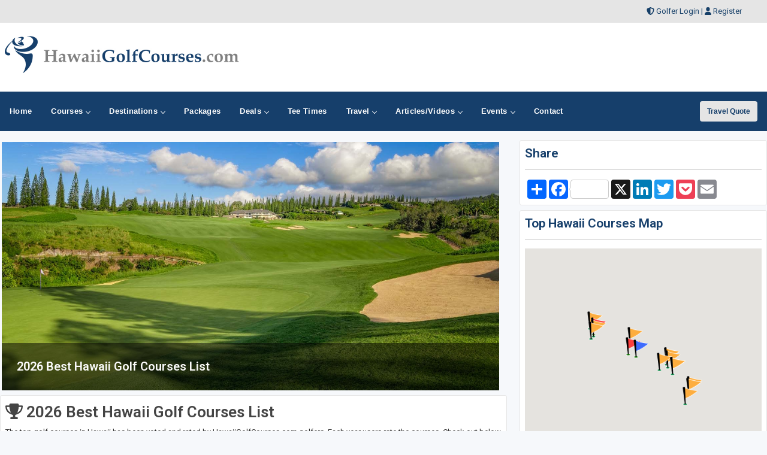

--- FILE ---
content_type: text/html;charset=UTF-8
request_url: https://www.hawaiigolfcourses.com/golfcourses/topgolfcourses.cfm
body_size: 60309
content:
 

<!DOCTYPE html>
<html lang="en-US">
<head>
<meta charset="utf-8">
<meta http-equiv="x-ua-compatible" content="ie=edge">
<meta name="viewport" content="width=device-width, initial-scale=1.0, maximum-scale=2, minimum-scale=1">
    

<meta name="description" content="A list of the best Hawaii golf courses for 2026." />
<meta name="keywords" content="Top 2026 Hawaii Golf Courses, Best Hawaii Golf Courses" />
<title>Top 2026 Hawaii Golf Courses - The Best Public Hawaii Golf Courses 2026</title>


	<!-- Open Graph data -->
	<meta property="og:type" content="article" />
	<meta property="og:title" content="Check Out The List of Top 2026 Hawaii Golf Courses" />
	<meta property="og:description" content="A list of the best Hawaii golf courses for 2026." />
	<meta property="og:url" content="https://www.hawaiigolfcourses.com/golfcourses/topgolfcourses.cfm" />
	<meta property="og:image" content="https://images.hawaiigolfcourses.com/courselarge/kapalua-large-plantation.jpg" />
	<meta property="og:locale" content="en_US" />
	<meta name="twitter:card" content="summary_large_image" />	
	<meta name="twitter:title" content="Check Out The List of Top 2026 Hawaii Golf Courses">
	<meta name="twitter:description" content="A list of the best Hawaii golf courses for 2026." />
	<meta name="twitter:image" content="https://images.hawaiigolfcourses.com/courselarge/kapalua-large-plantation.jpg" />




<!-- Responsive stuff -->
	<meta name="HandheldFriendly" content="True">
	<meta name="MobileOptimized" content="320">
	<meta name="viewport" content="width=device-width, initial-scale=1.0">
    <script src="https://kit.fontawesome.com/ea76ee9338.js" crossorigin="anonymous"></script>
    <link type="text/css" rel="stylesheet" href="https://www.hawaiigolfcourses.com/css/tsc_button_styles.css" />
	<link type="text/css" rel="stylesheet" href="https://www.hawaiigolfcourses.com/css/tsc_flatbuttons.css" />
    <link type="text/css" rel="stylesheet" href="https://www.hawaiigolfcourses.com/css/tsc_ribbons.css"  />
	<link type="text/css" rel="stylesheet"  href="https://www.hawaiigolfcourses.com/css/tsc_pagination.css"  />
	<link type="text/css" rel="stylesheet" href="https://www.hawaiigolfcourses.com/css/tsc_css_shadows.css" />    
	
	
<!-- Google Fonts: Inter (body) + roboto (headings) -->
<link rel="preconnect" href="https://fonts.googleapis.com">
<link rel="preconnect" href="https://fonts.gstatic.com" crossorigin>

<link href="https://fonts.googleapis.com/css2?family=Roboto:wght@400;500;600&family=Inter:wght@400;500;600&display=swap" rel="stylesheet">



    
	<!-- Stylesheets -->
	<link rel="stylesheet" href="https://www.hawaiigolfcourses.com/css/html5reset.css" media="all">
	<link rel="stylesheet" href="https://www.hawaiigolfcourses.com/css/responsivestyle.css" media="all">
	<link rel="stylesheet" href="https://www.hawaiigolfcourses.com/css/col.css" media="all">
	<link rel="stylesheet" href="https://www.hawaiigolfcourses.com/css/2cols.css" media="all">
	<link rel="stylesheet" href="https://www.hawaiigolfcourses.com/css/3cols.css" media="all">
	<link rel="stylesheet" href="https://www.hawaiigolfcourses.com/css/4cols.css" media="all">
	<link rel="stylesheet" href="https://www.hawaiigolfcourses.com/css/5cols.css" media="all">
	<link rel="stylesheet" href="https://www.hawaiigolfcourses.com/css/6cols.css" media="all">
	<link rel="stylesheet" href="https://www.hawaiigolfcourses.com/css/7cols.css" media="all">
	<link rel="stylesheet" href="https://www.hawaiigolfcourses.com/css/8cols.css" media="all">
	<link rel="stylesheet" href="https://www.hawaiigolfcourses.com/css/9cols.css" media="all">
	<link rel="stylesheet" href="https://www.hawaiigolfcourses.com/css/10cols.css" media="all">
	<link rel="stylesheet" href="https://www.hawaiigolfcourses.com/css/11cols.css" media="all">
	<link rel="stylesheet" href="https://www.hawaiigolfcourses.com/css/12cols.css" media="all">
    
	<!-- Responsive Stylesheets -->
	<link rel="stylesheet" media="only screen and (max-width: 1024px) and (min-width: 769px)" href="https://www.hawaiigolfcourses.com/css/1024.css">
	<link rel="stylesheet" media="only screen and (max-width: 768px) and (min-width: 481px)" href="https://www.hawaiigolfcourses.com/css/768.css">
	<link rel="stylesheet" media="only screen and (max-width: 480px)" href="https://www.hawaiigolfcourses.com/css/480.css">
	
	<!-- Shoelace Module -->
	<link rel="stylesheet" href="https://cdn.jsdelivr.net/npm/@shoelace-style/shoelace@2.20.1/cdn/themes/light.css" />
<script type="module" src="https://cdn.jsdelivr.net/npm/@shoelace-style/shoelace@2.20.1/cdn/shoelace-autoloader.js"></script>
	<link rel="stylesheet" href="https://www.hawaiigolfcourses.com/css/shoelacecustom.css" media="all">
	
	
	<!-- New Navigation JetMenu -->
	<link rel="stylesheet" id="skin" href="https://www.hawaiigolfcourses.com/css/navigation.css">
	

	<script src="https://code.jquery.com/jquery-3.3.1.min.js"></script>
	<script type="text/javascript" src="https://www.hawaiigolfcourses.com/js/navigation.js"></script>

	


        


<style type="text/css" media="print">
 .navigation_area, #topbanner { display: none; }
</style>




	<link href="https://www.hawaiigolfcourses.com/css/jquery-ui.min.css" rel="stylesheet">
<script src="https://www.hawaiigolfcourses.com/js/jquery-ui.min.js"></script>
	

<script type="text/javascript" src="https://maps.google.com/maps/api/js?key=AIzaSyAYo_bzIpzKkFpOKvZwPq08T6cpPRgO3xo"></script>
  <!-- jQuery API -->
  <script type="text/javascript" src="https://ajax.googleapis.com/ajax/libs/jquery/1.4.4/jquery.min.js"></script>
  <!-- Javascript that has functions to create Google Map and place markers on the map -->
 
  <script type="text/javascript" src="https://www.hawaiigolfcourses.com/js/gmap.js"></script> 

<!-- PUT THIS TAG IN THE head SECTION Google Ad Network-->


<!-- Favicons and Icons -->

	<!-- generics -->
<link rel="manifest" href="https://www.hawaiigolfcourses.com/site.webmanifest">
<link rel="shortcut icon" href="https://www.hawaiigolfcourses.com/favicon.ico" type="image/x-icon" />
<link rel="icon" href="https://www.hawaiigolfcourses.com/favicon-32.png" sizes="32x32">
<link rel="icon" href="https://www.hawaiigolfcourses.com/favicon-57.png" sizes="57x57">
<link rel="icon" href="https://www.hawaiigolfcourses.com/favicon-76.png" sizes="76x76">
<link rel="icon" href="https://www.hawaiigolfcourses.com/favicon-96.png" sizes="96x96">
<link rel="icon" href="https://www.hawaiigolfcourses.com/favicon-128.png" sizes="128x128">
<link rel="icon" href="https://www.hawaiigolfcourses.com/favicon-192.png" sizes="192x192">
<link rel="icon" href="https://www.hawaiigolfcourses.com/favicon-228.png" sizes="228x228">
	
	<!-- Android -->
<link rel="shortcut icon" sizes="196x196" href="https://www.hawaiigolfcourses.com/favicon-196.png">
	
	<!-- iOS -->
<link rel="apple-touch-icon" href="https://www.hawaiigolfcourses.com/favicon-120.png" sizes="120x120">
<link rel="apple-touch-icon" href="https://www.hawaiigolfcourses.com/favicon-152.png" sizes="152x152">
<link rel="apple-touch-icon" href="https://www.hawaiigolfcourses.com/favicon-180.png" sizes="180x180">
	
	<!-- Windows 8 IE 10-->
<meta name="msapplication-TileColor" content="#2d89ef">
<meta name="msapplication-TileImage" content="https://www.hawaiigolfcourses.com/favicon-144.png">

	<!-- Windows 8.1 + IE11 and above -->
<meta name="msapplication-config" content="https://www.hawaiigolfcourses.com/browserconfig.xml" />
	
	
	<script data-ad-client="ca-pub-3773643663296891" async src="https://pagead2.googlesyndication.com/pagead/js/adsbygoogle.js"></script>
    
<script async src="https://securepubads.g.doubleclick.net/tag/js/gpt.js"></script>
<script>
  window.googletag = window.googletag || {cmd: []};
  googletag.cmd.push(function() {
    googletag.defineSlot('/2335974/golftrips_300_600', [300, 600], 'div-gpt-ad-1637344321575-0').addService(googletag.pubads());
    googletag.pubads().enableSingleRequest();
    googletag.enableServices();
  });
</script>
	
<script async src="https://securepubads.g.doubleclick.net/tag/js/gpt.js"></script>
<script>
  window.googletag = window.googletag || {cmd: []};
  googletag.cmd.push(function() {
    googletag.defineSlot('/2335974/GolfTrips_ROS_160x600', [160, 600], 'div-gpt-ad-1590693121421-0').addService(googletag.pubads());
    googletag.pubads().enableSingleRequest();
    googletag.enableServices();
  });
</script>
	
	<script async src="https://securepubads.g.doubleclick.net/tag/js/gpt.js"></script>
<script>
  window.googletag = window.googletag || {cmd: []};
  googletag.cmd.push(function() {
    googletag.defineSlot('/2335974/GolfTrips_ROS_728x90', [728, 90], 'div-gpt-ad-1590693205365-0').addService(googletag.pubads());
    googletag.pubads().enableSingleRequest();
    googletag.enableServices();
  });
</script>
	
	
	<script async src="https://securepubads.g.doubleclick.net/tag/js/gpt.js"></script>
<script>
  window.googletag = window.googletag || {cmd: []};
  googletag.cmd.push(function() {
    googletag.defineSlot('/2335974/Hawaii_300_ROS', [300, 250], 'div-gpt-ad-1590695007281-0').addService(googletag.pubads());
    googletag.pubads().enableSingleRequest();
    googletag.enableServices();
  });
</script>
	
<!-- END OF TAG FOR head SECTION -->

 <script type="text/javascript">
 
	$(window).load(function() { 
 
		//initialize the Google Map
		MYMAP.init('#map', null, 9, null);
 
 
		//for each record fetched from database, run function to add marker to map
		
			//pass record values to this function
			
MYMAP.placeMarker("7583","Kapalua Golf Resort - Plantation (1)", "300 Kapalua Dr <br /> Lahaina, Maui HI 96761","20.998829","-156.663495","../golfcourses/kapalua-golf-resort-plantation","Resort"); 
MYMAP.placeMarker("2751","Manele Golf Course - Four Seasons Resort Lanai (2)", "1233 Fraser Ave <br /> Lanai City HI 96763","20.819925","-156.919147","../golfcourses/manele-golf-course-four-seasons-resort-lanai","Resort"); 
MYMAP.placeMarker("9082","Mauna Kea Golf Course (3)", "62-100 Mauna Kea Beach Dr <br /> Kamuela, Hawaii HI 96743","20.00786","-155.825058","../golfcourses/mauna-kea-golf-course","Resort"); 
MYMAP.placeMarker("11666","Makai Golf Club at Princeville (4)", "3080 Lei papa Rd <br /> Kauai HI 96722","22.217992","-159.474019","../golfcourses/makai-golf-club-at-princeville","Resort"); 
MYMAP.placeMarker("7055","Hualalai Golf Club (5)", "Queen Kaahumanu Hwy MM 87 <br /> Kailua Kona, Hawaii HI 96740","19.641224","-155.983047","../golfcourses/hualalai-golf-club","Resort"); 
MYMAP.placeMarker("11468","Poipu Bay Resort Golf Course (6)", "2250 Ainako St <br /> Poipu Beach, Kauai HI 96756","21.87734","-159.437256","../golfcourses/poipu-bay-resort-golf-course","Resort"); 
MYMAP.placeMarker("15367","Waialae Country Club (7)", "4997 Kahala Ave <br /> Honolulu, Oahu HI 96816","21.270863","-157.776978","../golfcourses/waialae-country-club","Private"); 
MYMAP.placeMarker("14929","Turtle Bay Resort - Arnold Palmer (8)", "57-049 Kuilima Dr <br /> Kahuku, Oahu HI 96731","21.703407","-157.997723","../golfcourses/turtle-bay-resort-arnold-palmer","Resort"); 
MYMAP.placeMarker("15373","Wailea Golf Club - Gold (9)", "100 Wailea Golf Club Drive <br /> Wailea, Maui HI 96753","20.666039","-156.436005","../golfcourses/wailea-golf-club-gold","Resort"); 
MYMAP.placeMarker("21607","Wailea Golf Club - Emerald (9)", "100 Wailea Golf Club Drive <br /> Wailea, Maui HI 96753","20.666039","-156.436005","../golfcourses/wailea-golf-club-emerald","Resort"); 
MYMAP.placeMarker("21608","Wailea Golf Club - Blue (9)", "100 Wailea Golf Club Drive <br /> Wailea, Maui HI 96753","20.666039","-156.436005","../golfcourses/wailea-golf-club-blue","Resort"); 
MYMAP.placeMarker("7585","Kapolei Golf Course (10)", "91-701 Farrington Hwy <br /> Kapolei, Oahu HI 96707","21.349045","-158.064865","../golfcourses/kapolei-golf-course","Public"); 
MYMAP.placeMarker("7594","Ocean Course at Hokuala (11)", "3351 Hoolaulea Way <br /> Lihue HI 96766","21.962549","-159.346634","../golfcourses/ocean-course-at-hokuala","Resort"); 
MYMAP.placeMarker("21250","Kapalua Golf Resort - Bay (12)", "300 Kapalua Dr <br /> Lahaina, Maui HI 96761","20.998829","-156.663495","../golfcourses/kapalua-golf-resort-bay","Resort"); 
MYMAP.placeMarker("9083","Mauna Lani Resort North (13)", "68-150 Hoohana St <br /> Kohala Coast, Hawaii HI 96743","19.946977","-155.847307","../golfcourses/mauna-lani-resort","Resort"); 
MYMAP.placeMarker("21610","Mauna Lani Resort - South (13)", "68-150 Hoohana St <br /> Kohala Coast, Hawaii HI 96743","19.946977","-155.847307","../golfcourses/mauna-lani-resort-south","Resort"); 
MYMAP.placeMarker("7564","Royal Kaanapali Golf Course (14)", "Kaanapali Beach <br /> Lahaina, Maui HI 96761","20.90587","-156.618484","../golfcourses/royal-kaanapali-golf-course","Resort"); 
MYMAP.placeMarker("15375","Wailua Golf Course (15)", "3-5351 Kuhio Hwy <br /> Kapaa, Kauai HI 96746","22.028711","-159.342514","../golfcourses/wailua-golf-course","Public"); 

//change boundary of map to fit all markers
		MYMAP.map.fitBounds(MYMAP.bounds);
 
 
		// this block of code sets zoom level to appropriate level 
		var fitBoundsFlag = true;
		var myZoomLevel = 12;
		google.maps.event.addListener(MYMAP.map, 'zoom_changed',function(){
			if(fitBoundsFlag){
				fitBoundsFlag = false;
				var zoomLevel = MYMAP.map.getZoom();
				if(zoomLevel > myZoomLevel){
					MYMAP.map.setZoom(myZoomLevel);
				}
			}
		});

		
		jQuery('#golf-services > ul').bind('tabsshow', function(event, ui) {

			if (ui.panel.id == "Gotolink") {
				google.maps.event.trigger(MYMAP.map, 'resize');
				MYMAP.map.fitBounds(MYMAP.bounds);
			}
		});


	});

  </script>



</head>

<body>


<div id="wrapper">


 
<div id="topheadcontainer">
	<div>

            <i class="fas fa-shield-alt"></i> <a href="https://www.hawaiigolfcourses.com/golfer">Golfer Login</a> | <i class="fas fa-user"></i> <a href="https://www.hawaiigolfcourses.com/golfer/Golfer_Signup.cfm">Register</a>
</div>
	</div>  <div id="headcontainer">
		<header>

            <div id="logo">
                <a href="https://www.hawaiigolfcourses.com/"><img src="https://www.hawaiigolfcourses.com/images/logo.jpg" alt="HawaiiGolfCourses.com" /></a>
            </div>
            <div id="topbanner">
 
          <!-- /2335974/GolfTrips_ROS_728x90 -->
<div id='div-gpt-ad-1590693205365-0' style='width: 728px; height: 90px;'>
  <script>
    googletag.cmd.push(function() { googletag.display('div-gpt-ad-1590693205365-0'); });
  </script>
</div>

</div>


 
            </header><br class="clear" />
	</div> 


<div class="navigation_area">
			
			<nav id="navigation" class="navigation">
				<div class="navigation-header">
					<div class="navigation-brand-text">
						<a href="#">MENU</a>
					</div>
					<div class="navigation-button-toggler">
						<i class="hamburger-icon"></i>
					</div>
				</div>
				<div class="navigation-body">
					<div class="navigation-body-header">
						
						<span class="navigation-body-close-button">&#10005;</span>
					</div>
					<ul class="navigation-menu">
						<li class="navigation-item">
							<a class="navigation-link" href="https://www.hawaiigolfcourses.com/">
								<span>Home</span></a>
						</li>
                        
                        
                         <li class="navigation-item">
							<a class="navigation-link" href="https://www.hawaiigolfcourses.com/golfcourses/">
								Courses
								<span class="submenu-indicator"></span>
							</a>
							<ul class="navigation-dropdown">
								<li class="navigation-dropdown-item">
									<a class="navigation-dropdown-link" href="https://www.hawaiigolfcourses.com/golfcourses/">Golf Course Directory</a>
								</li>
                                <li class="navigation-dropdown-item">
									<a class="navigation-dropdown-link" href="https://www.hawaiigolfcourses.com/maps/golfmap.cfm">Golf Course Map</a>
								</li>
                                <li class="navigation-dropdown-item">
									<a class="navigation-dropdown-link" href="https://www.hawaiigolfcourses.com/golfcourses/topgolfcourses.cfm">Top Golf Courses</a>
								</li>
                                <li class="navigation-dropdown-item">
									<a class="navigation-dropdown-link" href="https://www.hawaiigolfcourses.com/golfcourses/mostrecommended.cfm">Most Recommended Courses</a>
								</li>
                                <li class="navigation-dropdown-item">
									<a class="navigation-dropdown-link" href="https://www.hawaiigolfcourses.com/golfcourses/golfresorts.cfm">Golf Resorts Directory</a>
								</li>
								<li class="navigation-dropdown-item">
									<a class="navigation-dropdown-link" href="https://www.hawaiigolfcourses.com/golfcommunities/">Golf Communities</a>
								</li>
                                 <li class="navigation-dropdown-item">
									<a class="navigation-dropdown-link" href="https://www.hawaiigolfcourses.com/golfcourses/casinos.cfm">Casino Golf Guide</a>
								</li>
                                 <li class="navigation-dropdown-item">
									<a class="navigation-dropdown-link" href="https://www.hawaiigolfcourses.com/golflessons/">Golf Lessons/Instruction</a>
								</li>
                                 <li class="navigation-dropdown-item">
									<a class="navigation-dropdown-link" href="https://www.hawaiigolfcourses.com/facilities/">Ranges, Stores and Facilities</a>
								</li>
								<li class="navigation-dropdown-item">
									<a class="navigation-dropdown-link" href="https://www.hawaiigolfcourses.com/indoorgolfsimulators/">Indoor Golf Simulators</a>
								</li>
								
                                 <li class="navigation-dropdown-item">
									<a class="navigation-dropdown-link" href="https://www.hawaiigolfcourses.com/golfcourses/par3.cfm">Executive and Par 3</a>
								</li>
								<li class="navigation-dropdown-item">
									<a class="navigation-dropdown-link" href="https://www.hawaiigolfcourses.com/puttingcourses/">Putting Courses</a>
								</li>
                                <li class="navigation-dropdown-item">
									<a class="navigation-dropdown-link" href="https://www.hawaiigolfcourses.com/socialmedia/">Golf Course Social Media</a>
								</li>
                                <li class="navigation-dropdown-item">
									<a class="navigation-dropdown-link" href="https://www.hawaiigolfcourses.com/golfcourseapps/">Golf Course Mobile Apps</a>
								</li>
							</ul>
						</li>
                        

                        
                        
                        <li class="navigation-item">
							<a class="navigation-link" href="https://www.hawaiigolfcourses.com/maps/">
							Destinations
								<span class="submenu-indicator"></span>
							</a>
							<div class="navigation-megamenu">
								<div class="navigation-megamenu-container">
									<div class="navigation-row">
										<div class="navigation-col">
											<ul class="navigation-list">
				<li class="navigation-list-heading"><a href="https://www.hawaiigolfcourses.com/maps/">Golf Guides &amp; Destinations</a></li>                        
    
	<li><a href="https://www.hawaiigolfcourses.com/golfguide/bigisland">Big Island</a></li>
	
	<li><a href="https://www.hawaiigolfcourses.com/golfguide/kauai">Kauai</a></li>
	
	<li><a href="https://www.hawaiigolfcourses.com/golfguide/lanai">Lanai</a></li>
	
	<li><a href="https://www.hawaiigolfcourses.com/golfguide/maui">Maui</a></li>
	
	<li><a href="https://www.hawaiigolfcourses.com/golfguide/molokai">Molokai</a></li>
	
	<li><a href="https://www.hawaiigolfcourses.com/golfguide/oahu">Oahu</a></li>
	
											</ul>
										</div>
                                        
                                        <div class="navigation-col">
											<ul class="navigation-list">
				<li class="navigation-list-heading"><a href="https://www.hawaiigolfcourses.com/maps/">Golf Trails</a></li>
                		 
	<li><a href="https://www.hawaiigolfcourses.com/golftrails/kauai-golf-trail">Kauai Golf Trail</a></li>
											</ul>
										</div>
                                        
                                        <div class="navigation-col">
											<ul class="navigation-list">
				<li class="navigation-list-heading"><a href="https://www.hawaiigolfcourses.com/maps/">Other Golf Guides</a></li>
               <li><a href="https://www.hawaiigolfcourses.com/maps/golfmap.cfm">Golf Course Map</a></li>
								 <li><a href="https://www.hawaiigolfcourses.com/golfcourses/casinos.cfm">Casino Golf Guide</a></li>
                                 <li><a href="https://www.hawaiigolfcourses.com/golfcourses/golfresorts.cfm">Golf Resorts Directory</a></li>
                                  <li><a href="https://www.hawaiigolfcourses.com/stayandplay/">Stay and Play Packages</a></li>
                                 <li><a href="https://www.hawaiigolfcourses.com/travel/">Golf Travel Ideas</a></li>
											</ul>
										</div>
                        
                        	</div>
								</div>
							</div>
                        </li>
    

                        
        	<li class="navigation-item">
                        <a class="navigation-link" href="https://www.hawaiigolfcourses.com/stayandplay/">
								<span>Packages</span></a>
						</li>
                        
                  <li class="navigation-item">
							<a class="navigation-link" href="https://www.hawaiigolfcourses.com/coupons/">
								Deals
								<span class="submenu-indicator"></span>
							</a>
							<ul class="navigation-dropdown">
								<li class="navigation-dropdown-item">
									<a class="navigation-dropdown-link" href="https://www.hawaiigolfcourses.com/coupons/">Golf Deals &amp; Specials</a>
								</li>
							
								<li class="navigation-dropdown-item">
									<a class="navigation-dropdown-link" href="https://www.hawaiigolfcourses.com/freebirthdaygolf/">Free Birthday Golf</a>
								</li>
                                
                                <li class="navigation-dropdown-item">
									<a class="navigation-dropdown-link" href="https://www.hawaiigolfcourses.com/stayandplay/">Stay and Play Packages</a>
								</li>
                                
                                <li class="navigation-dropdown-item">
									<a class="navigation-dropdown-link" href="https://www.hawaiigolfcourses.com/golfgiftcards/">Gift Cards &amp Advanced Rounds</a>
								</li>
                                
                                <li class="navigation-dropdown-item">
									<a class="navigation-dropdown-link" href="https://www.hawaiigolfcourses.com/golfmemberships/">Golf Memberships</a>
                                </li>
                                
                                <li class="navigation-dropdown-item">
									<a class="navigation-dropdown-link" href="https://www.hawaiigolfcourses.com/teetimes/">Online Tee Times</a></li>
								</li>
      
                                
							</ul>
						</li>      
                        
                        
                  	<li class="navigation-item">
                        <a class="navigation-link" href="https://www.hawaiigolfcourses.com/teetimes/">
								<span>Tee Times</span></a>
						</li>
                        
                        
                        <li class="navigation-item">
							<a class="navigation-link" href="https://www.hawaiigolfcourses.com/travel/">
								Travel
								<span class="submenu-indicator"></span>
							</a>
							<ul class="navigation-dropdown">
								<li class="navigation-dropdown-item">
									<a class="navigation-dropdown-link" href="https://www.hawaiigolfcourses.com/stayandplay/">Golf Stay and Play Packages</a>
								</li>
							
								<li class="navigation-dropdown-item">
									<a class="navigation-dropdown-link" href="https://www.hawaiigolfcourses.com/touroperator/">Golf Package Providers</a>
								</li>
                                
                                <li class="navigation-dropdown-item">
									<a class="navigation-dropdown-link" href="https://www.hawaiigolfcourses.com/travel/">Golf Travel Ideas</a>
								</li>
                                
                                <li class="navigation-dropdown-item">
									<a class="navigation-dropdown-link" href="https://www.hawaiigolfcourses.com/maps/">Trips and Destinations</a>
								</li>
                                
                                <li class="navigation-dropdown-item">
									<a class="navigation-dropdown-link" href="https://www.hawaiigolfcourses.com/travel/quote.cfm">Free Golf Travel Quote</a>
								</li>
                                
                                <li class="navigation-dropdown-item">
									<a class="navigation-dropdown-link" href="https://golftrips.shipsticks.com/ship">Ship My Golf Clubs</a>
								</li>
							</ul>
						</li>

                            <li class="navigation-item">
							<a class="navigation-link" href="https://www.hawaiigolfcourses.com/articles/">
								Articles/Videos
								<span class="submenu-indicator"></span>
							</a>
							<ul class="navigation-dropdown">
								<li class="navigation-dropdown-item">
									<a class="navigation-dropdown-link" href="https://www.hawaiigolfcourses.com/articles/">Featured Articles</a>
								</li>
							
								<li class="navigation-dropdown-item">
									<a class="navigation-dropdown-link" href="https://www.hawaiigolfcourses.com/videos/">Featured Videos</a>
								</li>
                                
                                <li class="navigation-dropdown-item">
									<a class="navigation-dropdown-link" href="https://www.hawaiigolfcourses.com/videos/coursevideos.cfm">Course Videos</a>
								</li>
                                
                                <li class="navigation-dropdown-item">
									<a class="navigation-dropdown-link" href="https://www.hawaiigolfcourses.com/360/">360 Virtual Reality</a>
								</li>
      
                                
							</ul>
						</li>
                
                <li class="navigation-item">
							<a class="navigation-link" href="https://www.hawaiigolfcourses.com/events/">
								Events
								<span class="submenu-indicator"></span>
							</a>
							<ul class="navigation-dropdown">
								<li class="navigation-dropdown-item">
									<a class="navigation-dropdown-link" href="https://www.hawaiigolfcourses.com/events/">View Outings and Events</a>
								</li>
							
								<li class="navigation-dropdown-item">
									<a class="navigation-dropdown-link" href="https://www.hawaiigolfcourses.com/events/addevent.cfm">Post/Promote An Event</a>
								</li>
                                
                                <li class="navigation-dropdown-item">
									<a class="navigation-dropdown-link" href="https://www.hawaiigolfcourses.com/golfoutings/">Plan A Golf Outing</a>
								</li>
                                
                                <li class="navigation-dropdown-item">
									<a class="navigation-dropdown-link" href="https://www.hawaiigolfcourses.com/golfoutings/">Courses Who Host Outings</a>
								</li>
                               <li class="navigation-dropdown-item">
									<a class="navigation-dropdown-link" href="https://www.hawaiigolfcourses.com/golfcourseweddings/">Course Wedding/Banquet Hall</a>
								</li>
                                
							</ul>
						</li>
                        
    						
                        
                        	<li class="navigation-item">
							<a class="navigation-link" href="https://www.hawaiigolfcourses.com/contact/">
								<span>Contact</span></a>
						</li>
					</ul>
    
    <div class="navigation-body-section align-to-right">
        <a class="navigation-btn" href="https://www.hawaiigolfcourses.com/travel/quote.cfm">Travel Quote</a>
    </div>
				
				</div>
			</nav>
			
		</div> 
    
    
    
    

    		<script type="text/javascript">
			var navigation = new Navigation(document.getElementById("navigation"),{
				overlayColor: "rgba(255, 255, 255, 0.5)",
				autoSubmenuIndicator: false,
				submenuTrigger: "hover"
			});
		</script>
    
    
			

<div id="maincontentcontainer"> 
<div class="lightcontainer">



<div class="maincontent">
	
	

       
		<div class="section group">
		<div class="col span_2_of_3">
			<div>
<div class="largearticleimage"><img src="https://images.hawaiigolfcourses.com/courselarge/kapalua-large-plantation.jpg" alt="2026 Best Hawaii Golf Courses List" />
<div class="largearticleimagecaption" style="display: block;">2026 Best Hawaii Golf Courses List</div>
</div></div>
			
			
				<div class="white-container">
                    
<h1><i class="fa fa-trophy"></i> 2026 Best Hawaii Golf Courses List</h1>
    <p>The top golf courses in Hawaii has been voted and rated by HawaiiGolfCourses.com golfers. Each year users rate the courses. Check out below if you played these top ranked golf courses in Hawaii.</p>

	
<hr />
  
          

		
            
        <div class="section group">
		<div class="col span_1_of_9">
        
            <span style="font-size:24px; font-weight:bold; padding-left:8px;">#1 
        </div>
            
            <div class="col span_4_of_9">
                
                <a href="../golfcourses/kapalua-golf-resort-plantation">
          
          <img src="https://images.hawaiigolfcourses.com/courselandscape/small_kapalua-large-plantation.jpg" alt="Kapalua Golf Resort - Plantation" />
          </a>
             </div>
            
       <div class="col span_4_of_9">
<h4><a href="../golfcourses/kapalua-golf-resort-plantation">Kapalua Golf Resort - Plantation</a></h4>
            <p>Lahaina, Maui, HI<br />
                <a href="tel:808-669-8044">808-669-8044</a><br />
            Arnold Palmer 1972</p>
            
             <br class="clear" />
			<p>
			<!-- Tee Time -->
		
<a href="../golfcourses/deals/7583" target="_blank" class="tsc_awb_small tsc_awb_green tsc_flat"><span>Book Online Tee Time</span></a> 

<!-- Coupon -->
		
            
		<!-- Stay play -->
		
		</p>
		   </div>
         
          </div>
                <hr />
           
		
            
        <div class="section group">
		<div class="col span_1_of_9">
        
            <span style="font-size:24px; font-weight:bold; padding-left:8px;">#2 
        </div>
            
            <div class="col span_4_of_9">
                
                <a href="../golfcourses/manele-golf-course-four-seasons-resort-lanai">
          
          <img src="https://images.hawaiigolfcourses.com/courselandscape/ManeleGolfCourse.jpg" alt="Manele Golf Course - Four Seasons Resort Lanai" />
          </a>
             </div>
            
       <div class="col span_4_of_9">
<h4><a href="../golfcourses/manele-golf-course-four-seasons-resort-lanai">Manele Golf Course - Four Seasons Resort Lanai</a></h4>
            <p>Lanai City, HI<br />
                <a href="tel:808-565-2222">808-565-2222</a><br />
            Jack Nicklaus 1993</p>
            
             <br class="clear" />
			<p>
			<!-- Tee Time -->
		
<!-- Coupon -->
		
            
		<!-- Stay play -->
		
			<a class="tsc_awb_small tsc_awb_blue tsc_flat" href="../golfcourses/deals/2751"><span>Stay and Play Packages</span></a>
			
		</p>
		   </div>
         
          </div>
                <hr />
           
		
            
        <div class="section group">
		<div class="col span_1_of_9">
        
            <span style="font-size:24px; font-weight:bold; padding-left:8px;">#3 
        </div>
            
            <div class="col span_4_of_9">
                
                <a href="../golfcourses/mauna-kea-golf-course">
          
          <img src="https://images.hawaiigolfcourses.com/courselandscape/maunakea1.jpg" alt="Mauna Kea Golf Course" />
          </a>
             </div>
            
       <div class="col span_4_of_9">
<h4><a href="../golfcourses/mauna-kea-golf-course">Mauna Kea Golf Course</a></h4>
            <p>Kamuela, Hawaii, HI<br />
                <a href="tel:808-882-5400">808-882-5400</a><br />
            Robert Trent Jones, Sr. 2008</p>
            
             <br class="clear" />
			<p>
			<!-- Tee Time -->
		
<a href="../golfcourses/deals/9082" target="_blank" class="tsc_awb_small tsc_awb_green tsc_flat"><span>Book Online Tee Time</span></a> 

<!-- Coupon -->
		
            
		<!-- Stay play -->
		
		</p>
		   </div>
         
          </div>
                <hr />
           
		
            
        <div class="section group">
		<div class="col span_1_of_9">
        
            <span style="font-size:24px; font-weight:bold; padding-left:8px;">#4 
        </div>
            
            <div class="col span_4_of_9">
                
                <a href="../golfcourses/makai-golf-club-at-princeville">
          
          <img src="https://images.hawaiigolfcourses.com/courselandscape/small_makai1.jpg" alt="Makai Golf Club at Princeville" />
          </a>
             </div>
            
       <div class="col span_4_of_9">
<h4><a href="../golfcourses/makai-golf-club-at-princeville">Makai Golf Club at Princeville</a></h4>
            <p>Kauai, HI<br />
                <a href="tel:808-826-3580">808-826-3580</a><br />
            Robert Trent Jones, Jr. 1972</p>
            
             <br class="clear" />
			<p>
			<!-- Tee Time -->
		
<a href="../golfcourses/deals/11666" target="_blank" class="tsc_awb_small tsc_awb_green tsc_flat"><span>Book Online Tee Time</span></a> 

<!-- Coupon -->
		
            
		<!-- Stay play -->
		
			<a class="tsc_awb_small tsc_awb_blue tsc_flat" href="../golfcourses/deals/11666"><span>Stay and Play Packages</span></a>
			
		</p>
		   </div>
         
          </div>
                <hr />
           
		
            
        <div class="section group">
		<div class="col span_1_of_9">
        
            <span style="font-size:24px; font-weight:bold; padding-left:8px;">#5 
        </div>
            
            <div class="col span_4_of_9">
                
                <a href="../golfcourses/hualalai-golf-club">
          
          <img src="https://images.hawaiigolfcourses.com/courselandscape/default2.jpg" alt="Hualalai Golf Club" />
          </a>
             </div>
            
       <div class="col span_4_of_9">
<h4><a href="../golfcourses/hualalai-golf-club">Hualalai Golf Club</a></h4>
            <p>Kailua Kona, Hawaii, HI<br />
                <a href="tel:808-325-8480">808-325-8480</a><br />
            Jack Nicklaus 1996</p>
            
             <br class="clear" />
			<p>
			<!-- Tee Time -->
		
<!-- Coupon -->
		
            
		<!-- Stay play -->
		
		</p>
		   </div>
         
          </div>
                <hr />
           
		
            
        <div class="section group">
		<div class="col span_1_of_9">
        
            <span style="font-size:24px; font-weight:bold; padding-left:8px;">#6 
        </div>
            
            <div class="col span_4_of_9">
                
                <a href="../golfcourses/poipu-bay-resort-golf-course">
          
          <img src="https://images.hawaiigolfcourses.com/courselandscape/small_poipubaygolf.jpg" alt="Poipu Bay Resort Golf Course" />
          </a>
             </div>
            
       <div class="col span_4_of_9">
<h4><a href="../golfcourses/poipu-bay-resort-golf-course">Poipu Bay Resort Golf Course</a></h4>
            <p>Poipu Beach, Kauai, HI<br />
                <a href="tel:808-742-9489">808-742-9489</a><br />
            Robert Trent Jones, Jr. 1991</p>
            
             <br class="clear" />
			<p>
			<!-- Tee Time -->
		
<a href="../golfcourses/deals/11468" target="_blank" class="tsc_awb_small tsc_awb_green tsc_flat"><span>Book Online Tee Time</span></a> 

<!-- Coupon -->
		
            
		<!-- Stay play -->
		
			<a class="tsc_awb_small tsc_awb_blue tsc_flat" href="../golfcourses/deals/11468"><span>Stay and Play Packages</span></a>
			
		</p>
		   </div>
         
          </div>
                <hr />
           
		
            
        <div class="section group">
		<div class="col span_1_of_9">
        
            <span style="font-size:24px; font-weight:bold; padding-left:8px;">#7 
        </div>
            
            <div class="col span_4_of_9">
                
                <a href="../golfcourses/waialae-country-club">
          
          <img src="https://images.hawaiigolfcourses.com/courselandscape/waialaecc_long1.png" alt="Waialae Country Club" />
          </a>
             </div>
            
       <div class="col span_4_of_9">
<h4><a href="../golfcourses/waialae-country-club">Waialae Country Club</a></h4>
            <p>Honolulu, Oahu, HI<br />
                <a href="tel:808-732-1457">808-732-1457</a><br />
            Seth Raynor 1927</p>
            
             <br class="clear" />
			<p>
			<!-- Tee Time -->
		
<!-- Coupon -->
		
            
		<!-- Stay play -->
		
		</p>
		   </div>
         
          </div>
                <hr />
           
		
            
        <div class="section group">
		<div class="col span_1_of_9">
        
            <span style="font-size:24px; font-weight:bold; padding-left:8px;">#8 
        </div>
            
            <div class="col span_4_of_9">
                
                <a href="../golfcourses/turtle-bay-resort-arnold-palmer">
          
          <img src="https://images.hawaiigolfcourses.com/courselandscape/small_turtlebaygolf_large.jpg" alt="Turtle Bay Resort - Arnold Palmer" />
          </a>
             </div>
            
       <div class="col span_4_of_9">
<h4><a href="../golfcourses/turtle-bay-resort-arnold-palmer">Turtle Bay Resort - Arnold Palmer</a></h4>
            <p>Kahuku, Oahu, HI<br />
                <a href="tel:808-293-8574">808-293-8574</a><br />
            Arnold Palmer & Ed Seay 1992</p>
            
             <br class="clear" />
			<p>
			<!-- Tee Time -->
		
<a href="../golfcourses/deals/14929" target="_blank" class="tsc_awb_small tsc_awb_green tsc_flat"><span>Book Online Tee Time</span></a> 

<!-- Coupon -->
		
            
		<!-- Stay play -->
		
			<a class="tsc_awb_small tsc_awb_blue tsc_flat" href="../golfcourses/deals/14929"><span>Stay and Play Packages</span></a>
			
		</p>
		   </div>
         
          </div>
                <hr />
           
		
            
        <div class="section group">
		<div class="col span_1_of_9">
        
            <span style="font-size:24px; font-weight:bold; padding-left:8px;">#9 
        </div>
            
            <div class="col span_4_of_9">
                
                <a href="../golfcourses/wailea-golf-club-gold">
          
          <img src="https://images.hawaiigolfcourses.com/courselandscape/small_wailea-golf-club-gold.jpg" alt="Wailea Golf Club - Gold" />
          </a>
             </div>
            
       <div class="col span_4_of_9">
<h4><a href="../golfcourses/wailea-golf-club-gold">Wailea Golf Club - Gold</a></h4>
            <p>Wailea, Maui, HI<br />
                <a href="tel:808-875-7450">808-875-7450</a><br />
            Jack Snyder 1972</p>
            
             <br class="clear" />
			<p>
			<!-- Tee Time -->
		
<a href="../golfcourses/deals/15373" target="_blank" class="tsc_awb_small tsc_awb_green tsc_flat"><span>Book Online Tee Time</span></a> 

<!-- Coupon -->
		
            
		<!-- Stay play -->
		
		</p>
		   </div>
         
          </div>
                <hr />
           
		
            
        <div class="section group">
		<div class="col span_1_of_9">
        
            <span style="font-size:24px; font-weight:bold; padding-left:8px;">#9 
        </div>
            
            <div class="col span_4_of_9">
                
                <a href="../golfcourses/wailea-golf-club-emerald">
          
          <img src="https://images.hawaiigolfcourses.com/courselandscape/small_wailea-golf-club-emerland.jpg" alt="Wailea Golf Club - Emerald" />
          </a>
             </div>
            
       <div class="col span_4_of_9">
<h4><a href="../golfcourses/wailea-golf-club-emerald">Wailea Golf Club - Emerald</a></h4>
            <p>Wailea, Maui, HI<br />
                <a href="tel:808-875-7450">808-875-7450</a><br />
            Jack Snyder 1972</p>
            
             <br class="clear" />
			<p>
			<!-- Tee Time -->
		
<a href="../golfcourses/deals/21607" target="_blank" class="tsc_awb_small tsc_awb_green tsc_flat"><span>Book Online Tee Time</span></a> 

<!-- Coupon -->
		
            
		<!-- Stay play -->
		
		</p>
		   </div>
         
          </div>
                <hr />
           
		
            
        <div class="section group">
		<div class="col span_1_of_9">
        
            <span style="font-size:24px; font-weight:bold; padding-left:8px;">#9 
        </div>
            
            <div class="col span_4_of_9">
                
                <a href="../golfcourses/wailea-golf-club-blue">
          
          <img src="https://images.hawaiigolfcourses.com/courselandscape/small_wailea-golf-club-blue.jpg" alt="Wailea Golf Club - Blue" />
          </a>
             </div>
            
       <div class="col span_4_of_9">
<h4><a href="../golfcourses/wailea-golf-club-blue">Wailea Golf Club - Blue</a></h4>
            <p>Wailea, Maui, HI<br />
                <a href="tel:808-875-7450">808-875-7450</a><br />
            Jack Snyder 1972</p>
            
             <br class="clear" />
			<p>
			<!-- Tee Time -->
		
<a href="../golfcourses/deals/21608" target="_blank" class="tsc_awb_small tsc_awb_green tsc_flat"><span>Book Online Tee Time</span></a> 

<!-- Coupon -->
		
            
		<!-- Stay play -->
		
		</p>
		   </div>
         
          </div>
                <hr />
           
		
            
        <div class="section group">
		<div class="col span_1_of_9">
        
            <span style="font-size:24px; font-weight:bold; padding-left:8px;">#10 
        </div>
            
            <div class="col span_4_of_9">
                
                <a href="../golfcourses/kapolei-golf-course">
          
          <img src="https://images.hawaiigolfcourses.com/courselandscape/kapoleigolfcourse_long1.png" alt="Kapolei Golf Course" />
          </a>
             </div>
            
       <div class="col span_4_of_9">
<h4><a href="../golfcourses/kapolei-golf-course">Kapolei Golf Course</a></h4>
            <p>Kapolei, Oahu, HI<br />
                <a href="tel:808-674-2221">808-674-2221</a><br />
            Ted Robinson 1995</p>
            
             <br class="clear" />
			<p>
			<!-- Tee Time -->
		
<!-- Coupon -->
		
            
		<!-- Stay play -->
		
		</p>
		   </div>
         
          </div>
                <hr />
           
		
            
        <div class="section group">
		<div class="col span_1_of_9">
        
            <span style="font-size:24px; font-weight:bold; padding-left:8px;">#11 
        </div>
            
            <div class="col span_4_of_9">
                
                <a href="../golfcourses/ocean-course-at-hokuala">
          
          <img src="https://images.hawaiigolfcourses.com/courselandscape/marriottgolf_long1.png" alt="Ocean Course at Hokuala" />
          </a>
             </div>
            
       <div class="col span_4_of_9">
<h4><a href="../golfcourses/ocean-course-at-hokuala">Ocean Course at Hokuala</a></h4>
            <p>Lihue, HI<br />
                <a href="tel:808-241-6000">808-241-6000</a><br />
            Jack Nicklaus 1988</p>
            
             <br class="clear" />
			<p>
			<!-- Tee Time -->
		
<a href="../golfcourses/deals/7594" target="_blank" class="tsc_awb_small tsc_awb_green tsc_flat"><span>Book Online Tee Time</span></a> 

<!-- Coupon -->
		
            
		<!-- Stay play -->
		
		</p>
		   </div>
         
          </div>
                <hr />
           
		
            
        <div class="section group">
		<div class="col span_1_of_9">
        
            <span style="font-size:24px; font-weight:bold; padding-left:8px;">#12 
        </div>
            
            <div class="col span_4_of_9">
                
                <a href="../golfcourses/kapalua-golf-resort-bay">
          
          <img src="https://images.hawaiigolfcourses.com/courselandscape/small_bay-course-large.jpg" alt="Kapalua Golf Resort - Bay" />
          </a>
             </div>
            
       <div class="col span_4_of_9">
<h4><a href="../golfcourses/kapalua-golf-resort-bay">Kapalua Golf Resort - Bay</a></h4>
            <p>Lahaina, Maui, HI<br />
                <a href="tel:808-669-8044">808-669-8044</a><br />
            Arnold Palmer 1972</p>
            
             <br class="clear" />
			<p>
			<!-- Tee Time -->
		
<a href="../golfcourses/deals/21250" target="_blank" class="tsc_awb_small tsc_awb_green tsc_flat"><span>Book Online Tee Time</span></a> 

<!-- Coupon -->
		
            
		<!-- Stay play -->
		
		</p>
		   </div>
         
          </div>
                <hr />
           
		
            
        <div class="section group">
		<div class="col span_1_of_9">
        
            <span style="font-size:24px; font-weight:bold; padding-left:8px;">#13 
        </div>
            
            <div class="col span_4_of_9">
                
                <a href="../golfcourses/mauna-lani-resort">
          
          <img src="https://images.hawaiigolfcourses.com/courselandscape/small_mauna-lani-resort.jpg" alt="Mauna Lani Resort North" />
          </a>
             </div>
            
       <div class="col span_4_of_9">
<h4><a href="../golfcourses/mauna-lani-resort">Mauna Lani Resort North</a></h4>
            <p>Kohala Coast, Hawaii, HI<br />
                <a href="tel:808-885-6655">808-885-6655</a><br />
            H. Flint, R. F. Cain & R. Nelson 1981</p>
            
             <br class="clear" />
			<p>
			<!-- Tee Time -->
		
<a href="../golfcourses/deals/9083" target="_blank" class="tsc_awb_small tsc_awb_green tsc_flat"><span>Book Online Tee Time</span></a> 

<!-- Coupon -->
		
            
		<!-- Stay play -->
		
		</p>
		   </div>
         
          </div>
                <hr />
           
		
            
        <div class="section group">
		<div class="col span_1_of_9">
        
            <span style="font-size:24px; font-weight:bold; padding-left:8px;">#13 
        </div>
            
            <div class="col span_4_of_9">
                
                <a href="../golfcourses/mauna-lani-resort-south">
          
          <img src="https://images.hawaiigolfcourses.com/courselandscape/small_mauna-lani-resort-south.jpg" alt="Mauna Lani Resort - South" />
          </a>
             </div>
            
       <div class="col span_4_of_9">
<h4><a href="../golfcourses/mauna-lani-resort-south">Mauna Lani Resort - South</a></h4>
            <p>Kohala Coast, Hawaii, HI<br />
                <a href="tel:808-885-6655">808-885-6655</a><br />
            H. Flint, R. F. Cain & R. Nelson 1981</p>
            
             <br class="clear" />
			<p>
			<!-- Tee Time -->
		
<a href="../golfcourses/deals/21610" target="_blank" class="tsc_awb_small tsc_awb_green tsc_flat"><span>Book Online Tee Time</span></a> 

<!-- Coupon -->
		
            
		<!-- Stay play -->
		
		</p>
		   </div>
         
          </div>
                <hr />
           
		
            
        <div class="section group">
		<div class="col span_1_of_9">
        
            <span style="font-size:24px; font-weight:bold; padding-left:8px;">#14 
        </div>
            
            <div class="col span_4_of_9">
                
                <a href="../golfcourses/royal-kaanapali-golf-course">
          
          <img src="https://images.hawaiigolfcourses.com/courselandscape/kaanapaligolfcourses_long1.png" alt="Royal Kaanapali Golf Course" />
          </a>
             </div>
            
       <div class="col span_4_of_9">
<h4><a href="../golfcourses/royal-kaanapali-golf-course">Royal Kaanapali Golf Course</a></h4>
            <p>Lahaina, Maui, HI<br />
                <a href="tel:808-661-3691">808-661-3691</a><br />
            Jack Snyder 1971</p>
            
             <br class="clear" />
			<p>
			<!-- Tee Time -->
		
<a href="../golfcourses/deals/7564" target="_blank" class="tsc_awb_small tsc_awb_green tsc_flat"><span>Book Online Tee Time</span></a> 

<!-- Coupon -->
		
            
		<!-- Stay play -->
		
			<a class="tsc_awb_small tsc_awb_blue tsc_flat" href="../golfcourses/deals/7564"><span>Stay and Play Packages</span></a>
			
		</p>
		   </div>
         
          </div>
                <hr />
           
		
            
        <div class="section group">
		<div class="col span_1_of_9">
        
            <span style="font-size:24px; font-weight:bold; padding-left:8px;">#15 
        </div>
            
            <div class="col span_4_of_9">
                
                <a href="../golfcourses/wailua-golf-course">
          
          <img src="https://images.hawaiigolfcourses.com/courselandscape/wailuagolfshop_long1.png" alt="Wailua Golf Course" />
          </a>
             </div>
            
       <div class="col span_4_of_9">
<h4><a href="../golfcourses/wailua-golf-course">Wailua Golf Course</a></h4>
            <p>Kapaa, Kauai, HI<br />
                <a href="tel:808-241-6666">808-241-6666</a><br />
            Toyo Shirai 1962</p>
            
             <br class="clear" />
			<p>
			<!-- Tee Time -->
		
<!-- Coupon -->
		
            
		<!-- Stay play -->
		
		</p>
		   </div>
         
          </div>
                <hr />
           
		
	
        
   </div>

<!-- Last Div to close main content -->
             </div>  
					<!-- Start Column Section -->
                   <div class="col span_1_of_3">
                    <div class="newslettersubscribe">
							 <h4>Share</h4>
							 <hr />
							 <div class="addthis">
	<!-- AddToAny BEGIN -->
<div class="a2a_kit a2a_kit_size_32 a2a_default_style" style="float: left">
<a class="a2a_dd" href="https://www.addtoany.com/share"></a>
<a class="a2a_button_facebook a2a_counter"></a>
<a class="a2a_button_x a2a_counter"></a>
<a class="a2a_button_linkedin"></a>
<a class="a2a_button_twitter"></a>
<a class="a2a_button_pocket"></a>
<a class="a2a_button_email"></a>
</div>
	
<script defer src="https://static.addtoany.com/menu/page.js"></script>
	
<!-- AddToAny END -->
</div>
<br class="clear" />




						 </div>
					

						<div class="newslettersubscribe">
                   <h4>Top Hawaii Courses Map</h4>
							<hr />
        
        <div id="map" style="width:100%; height:400px;"></div>	
        
       </div>
						
					
					<!-- Banner -->
					<!-- Google Banner Local -->

<div class="ad-frame"><!-- /2335974/Hawaii_300_ROS -->
<div id='div-gpt-ad-1590695007281-0' style='width: 300px; height: 250px;'>
  <script>
    googletag.cmd.push(function() { googletag.display('div-gpt-ad-1590695007281-0'); });
  </script>
</div>
	</div> 
					
						<!-- Newsletter Subscribe-->
						


            <div class="newslettersubscribe"><h4>Get Social</h4>
				<hr />
				
           <div class="social-media-icons">
            
<div class="social-media-image">
			   <a target="_blank" href="https://www.facebook.com/golftrips">
	<img src="https://images.hawaiigolfcourses.com/social/facebook.png" style="height:35px;" alt="facebook" /></a>
	</div>
<div class="social-media-image"><a target="_blank" href="https://www.youtube.com/c/golftrips?sub_confirmation=1">
	<img src="https://images.hawaiigolfcourses.com/social/youtube.png" style="height:35px;" alt="youtube" /></a>
	</div>



<div class="social-media-image"><a target="_blank" href="https://www.instagram.com/golftrips/" style="height:35px;" alt="instagram">
	<img src="https://images.hawaiigolfcourses.com/social/instagram.png" style="height:35px;" alt="instagram" /></a>
	</div>

	<div class="social-media-image"><a target="_blank" href="https://www.twitter.com/golftrips">
	<img src="https://images.hawaiigolfcourses.com/social/x.png" style="height:35px;" alt="x" /></a>
	</div>
	
<div class="social-media-image"><a target="_blank" href="https://www.tiktok.com/@golftrips">
	<img src="https://images.hawaiigolfcourses.com/social/tiktok.png" style="height:35px;" alt="tiktok" /></a>
	</div>

				
<div class="social-media-image"><a target="_blank" href="https://www.hawaiigolfcourses.com/xmlfeeds/">
	<img src="https://images.hawaiigolfcourses.com/social/rss.png" style="height:35px;" alt="RSS" /></a>
	</div>
				</div>
            
             


</div>
            
            
            <div class="newslettersubscribe">
            <h4>Free Newsletter</h4>
				<hr />

           <!-- Begin MailChimp Signup Form -->
<link href="//cdn-images.mailchimp.com/embedcode/slim-081711.css" rel="stylesheet" type="text/css">
<style type="text/css">
	#mc_embed_signup{clear:left; font:14px Helvetica,Arial,sans-serif;  width:95%;}
	/* Add your own MailChimp form style overrides in your site stylesheet or in this style block.
	   We recommend moving this block and the preceding CSS link to the HEAD of your HTML file. */
</style>
<div id="mc_embed_signup">
<form action="//golftrips.us9.list-manage.com/subscribe/post?u=3ad5f9dc487181df728f93677&amp;id=54f6235455" method="post" id="mc-embedded-subscribe-form" name="mc-embedded-subscribe-form" class="validate" target="_blank" novalidate>
    <div id="mc_embed_signup_scroll">
	
	<input type="email" value="" name="EMAIL" class="email" id="mce-EMAIL" style="width:95%" placeholder="Enter Email Address" required>
    <input type="hidden" name="STATE" value="HI">
    <!-- real people should not fill this in and expect good things - do not remove this or risk form bot signups-->
    <div style="position: absolute; left: -5000px;"><input type="text" name="b_3ad5f9dc487181df728f93677_54f6235455" tabindex="-1" value=""></div>
    <div class="clear"></div>
		<div style="width: 90%">
		<div style="width: 38%; float: left"><input type="submit" value="Subscribe" name="subscribe" id="mc-embedded-subscribe" class="button"></div>
			<div style="width: 50%; float: right;"><span class="maintextsmall"><a href="https://www.hawaiigolfcourses.com/news/" id="viewlatestnewsletter">Past Newsletters</a></span></div>
		</div>
		<div></div>
    </div>
</form>
</div>

<!--End mc_embed_signup-->
<div class="clear"></div>
            
            </div>
            
 
 


                        
                        <!-- Ad Frame-->
									<div class="ad-frame">
			<script type="text/javascript">
google_ad_client = "pub-3773643663296891";
google_ad_slot = "3928826764";
google_ad_width = 300;
google_ad_height = 250;

</script>
<script type="text/javascript"
src="https://pagead2.googlesyndication.com/pagead/show_ads.js">
</script>
            </div> 
                        
                         <!-- double banners-->
						

        <div class="ad-frame">
 


		<div class="site_sections">
                            <h2>FEATURED</h2>
                            <div class="inner_site_section">
                         

                            
                        
						<div class="one_site_section">
							
												<a href="https://www.hawaiigolfcourses.com/golfcourses/makai-golf-club-at-princeville"><img src="https://images.hawaiigolfcourses.com/courselogos/makaigolf_hi_logo.gif" style="width:100px; height:100px;" /></a>&nbsp;&nbsp;
											
							</div>
						
						<div class="one_site_section">
							
												<a href="https://www.hawaiigolfcourses.com/golfcourses/puakea-golf-course"><img src="https://images.hawaiigolfcourses.com.com/courselandscape/Puakea.jpg " style="width:100px; height:100px;" /></a>&nbsp;&nbsp;
											
							</div>
						
						<div class="one_site_section">
							
												<a href="https://www.hawaiigolfcourses.com/golfcourses/kapalua-golf-resort-plantation"><img src="https://images.hawaiigolfcourses.com/courselogos/kapalua-logo.jpg" style="width:100px; height:100px;" /></a>&nbsp;&nbsp;
											
							</div>
						

                           
                            
                       </div>             
                               
                            </div>



                    
						
                        <div class="banners_right">
                        <!-- PUT THIS TAG IN DESIRED LOCATION OF SLOT GolfTrips_ROS_160x600
     -->

<!-- /2335974/GolfTrips_ROS_160x600 -->
<div id='div-gpt-ad-1590693121421-0' style='width: 160px; height: 600px;'>
  <script>
    googletag.cmd.push(function() { googletag.display('div-gpt-ad-1590693121421-0'); });
  </script>
</div>
   

                        </div>
                        <br class="clear" />
                        </div>
                            
						
                        
  <!-- 600 banner-->
						
                        <div class="ad-frame-600">
                        <script async src="//pagead2.googlesyndication.com/pagead/js/adsbygoogle.js"></script>
<!-- 300x600 -->
<ins class="adsbygoogle"
     style="display:inline-block;width:300px;height:600px"
     data-ad-client="ca-pub-3773643663296891"
     data-ad-slot="2663647839"></ins>
<script>
(adsbygoogle = window.adsbygoogle || []).push({});
</script>
                        </div>
                        <br class="clear" />
                        
                    
						
                    </div>
                    <br class="clear" />
                </div>
				
                <!-- End new content -->
            </div>
 </div>

                  
        </div>
    </div>
                
            <!-- Footer -->
          <!-- Footer -->

<div id="footercontainer">
     	<footer>
		<div class="section group">
			<div class="col span_1_of_3">
				<div class="section group">
			<div class="col span_1_of_2">
			<a href="https://www.hawaiigolfcourses.com/"><img src="https://www.hawaiigolfcourses.com/images/logo.png" style="width:200px" alt="HawaiiGolfCourses.com"></a>
					</div>
					<div class="col span_1_of_2"></div>
				<br class="clear" />
					
				
							
							<p>HawaiiGolfCourses.com is your ultimate local golf directory, bringing you the latest golf news, course reviews, and exclusive stay-and-play deals. Whether you're looking for a hidden gem, the best golf packages, or insider tips, we cover the local golf scene.</p>
					
				
					
					
				</div>
				
				
			</div>
			<div class="col span_1_of_3">
			<p style="padding-top:10px "><a href="https://www.hawaiigolfcourses.com/about/">About</a>&nbsp;
					|| <a href="https://www.hawaiigolfcourses.com/contact/">Contact</a>&nbsp;
					|| <a href="https://www.hawaiigolfcourses.com/privacy/">Privacy</a>&nbsp;
                    || <a href="https://www.hawaiigolfcourses.com/terms/">Terms</a>&nbsp;</p>
			</div>
			
			
			<div class="col span_1_of_3">
			<ul class="social-icons">
				 <li><a href="https://www.facebook.com/golftrips" class="social-icon"> <i class="fa-brands fa-facebook-f fa-lg"></i></a></li>
				 <li><a href="https://www.youtube.com/c/golftrips?sub_confirmation=1" class="social-icon"> <i class="fa-brands fa-youtube fa-lg"></i></a></li>
				 <li><a href="https://www.instagram.com/golftrips/" class="social-icon"> <i class="fa-brands fa-instagram fa-lg"></i></a></li>
				 <li><a href="https://www.twitter.com/golftrips/" class="social-icon"> <i class="fa-brands fa-x-twitter fa-lg"></i></a></li>
				 <li><a href="https://www.tiktok.com/@golftrips" class="social-icon"> <i class="fa-brands fa-tiktok fa-lg"></i></a></li>
				 <li><a href="https://www.hawaiigolfcourses.com/xmlfeeds/" class="social-icon"> <i class="fa-solid fa-rss fa-lg"></i></a></li>
				</ul>
			</div>
		</div>
		
		
		<div class="section group">
			<div id="smallprint">
			Copyright CityCom Marketing, LLC - HawaiiGolfCourses.com  - All Rights Reserved.
			
			</div>
		</div>

		</footer>
	</div>
<!-- Global site tag (gtag.js) - Google Analytics -->
<script async src="https://www.googletagmanager.com/gtag/js?id=G-05T5J2HF1T"></script>
<script>
  window.dataLayer = window.dataLayer || [];
  function gtag(){dataLayer.push(arguments);}
  gtag('js', new Date());

  gtag('config', 'G-05T5J2HF1T');
</script> 
</body>
</html>



--- FILE ---
content_type: text/html; charset=utf-8
request_url: https://www.google.com/recaptcha/api2/aframe
body_size: 266
content:
<!DOCTYPE HTML><html><head><meta http-equiv="content-type" content="text/html; charset=UTF-8"></head><body><script nonce="A7Th0POolQGx_heFGaQyVQ">/** Anti-fraud and anti-abuse applications only. See google.com/recaptcha */ try{var clients={'sodar':'https://pagead2.googlesyndication.com/pagead/sodar?'};window.addEventListener("message",function(a){try{if(a.source===window.parent){var b=JSON.parse(a.data);var c=clients[b['id']];if(c){var d=document.createElement('img');d.src=c+b['params']+'&rc='+(localStorage.getItem("rc::a")?sessionStorage.getItem("rc::b"):"");window.document.body.appendChild(d);sessionStorage.setItem("rc::e",parseInt(sessionStorage.getItem("rc::e")||0)+1);localStorage.setItem("rc::h",'1769696858392');}}}catch(b){}});window.parent.postMessage("_grecaptcha_ready", "*");}catch(b){}</script></body></html>